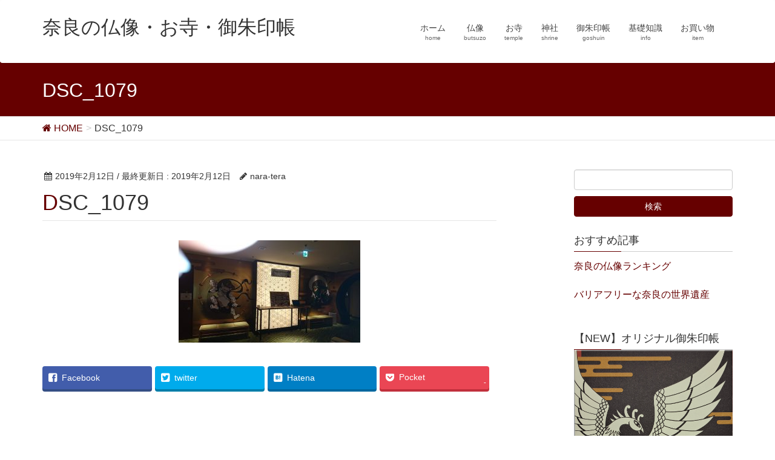

--- FILE ---
content_type: text/html; charset=UTF-8
request_url: https://nara-tera.info/mina-ra/dsc_1079/
body_size: 13311
content:
<!DOCTYPE html>
<html lang="ja">
<head>
<meta charset="utf-8">
<meta http-equiv="X-UA-Compatible" content="IE=edge">
<meta name="viewport" content="width=device-width, initial-scale=1">
<meta name="keywords" content="奈良,仏像,お寺,神社,nara,butsuzo,temple,shrine">

<!-- MapPress Easy Google Maps バージョン:2.48.4 (http://www.wphostreviews.com/mappress) -->
<script type='text/javascript'>mapp = window.mapp || {}; mapp.data = [];</script>
<title>DSC_1079 | 奈良の仏像・お寺・御朱印帳</title>
<link rel='dns-prefetch' href='//oss.maxcdn.com' />
<link rel='dns-prefetch' href='//s.w.org' />
<link rel="alternate" type="application/rss+xml" title="奈良の仏像・お寺・御朱印帳 &raquo; フィード" href="https://nara-tera.info/feed/" />
<link rel="alternate" type="application/rss+xml" title="奈良の仏像・お寺・御朱印帳 &raquo; コメントフィード" href="https://nara-tera.info/comments/feed/" />
<meta name="description" content="" /><style type="text/css">.color_key_bg,.color_key_bg_hover:hover{background-color: #660000;}.color_key_txt,.color_key_txt_hover:hover{color: #660000;}.color_key_border,.color_key_border_hover:hover{border-color: #660000;}.color_key_dark_bg,.color_key_dark_bg_hover:hover{background-color: #660000;}.color_key_dark_txt,.color_key_dark_txt_hover:hover{color: #660000;}.color_key_dark_border,.color_key_dark_border_hover:hover{border-color: #660000;}</style>
<!-- This site uses the Google Analytics by MonsterInsights plugin v7.0.5 - Using Analytics tracking - https://www.monsterinsights.com/ -->
<script type="text/javascript" data-cfasync="false">
	var mi_track_user = true;
	
	var disableStr = 'ga-disable-UA-79561214-1';

	/* Function to detect opted out users */
	function __gaTrackerIsOptedOut() {
		return document.cookie.indexOf(disableStr + '=true') > -1;
	}

	/* Disable tracking if the opt-out cookie exists. */
	if ( __gaTrackerIsOptedOut() ) {
		window[disableStr] = true;
	}

	/* Opt-out function */
	function __gaTrackerOptout() {
	  document.cookie = disableStr + '=true; expires=Thu, 31 Dec 2099 23:59:59 UTC; path=/';
	  window[disableStr] = true;
	}
	
	if ( mi_track_user ) {
		(function(i,s,o,g,r,a,m){i['GoogleAnalyticsObject']=r;i[r]=i[r]||function(){
			(i[r].q=i[r].q||[]).push(arguments)},i[r].l=1*new Date();a=s.createElement(o),
			m=s.getElementsByTagName(o)[0];a.async=1;a.src=g;m.parentNode.insertBefore(a,m)
		})(window,document,'script','//www.google-analytics.com/analytics.js','__gaTracker');

		__gaTracker('create', 'UA-79561214-1', 'auto');
		__gaTracker('set', 'forceSSL', true);
		__gaTracker('require', 'displayfeatures');
		__gaTracker('require', 'linkid', 'linkid.js');
		__gaTracker('send','pageview');
	} else {
		console.log( "" );
		(function() {
			/* https://developers.google.com/analytics/devguides/collection/analyticsjs/ */
			var noopfn = function() {
				return null;
			};
			var noopnullfn = function() {
				return null;
			};
			var Tracker = function() {
				return null;
			};
			var p = Tracker.prototype;
			p.get = noopfn;
			p.set = noopfn;
			p.send = noopfn;
			var __gaTracker = function() {
				var len = arguments.length;
				if ( len === 0 ) {
					return;
				}
				var f = arguments[len-1];
				if ( typeof f !== 'object' || f === null || typeof f.hitCallback !== 'function' ) {
					console.log( 'Not running function __gaTracker(' + arguments[0] + " ....) because you\'re not being tracked. ");
					return;
				}
				try {
					f.hitCallback();
				} catch (ex) {

				}
			};
			__gaTracker.create = function() {
				return new Tracker();
			};
			__gaTracker.getByName = noopnullfn;
			__gaTracker.getAll = function() {
				return [];
			};
			__gaTracker.remove = noopfn;
			window['__gaTracker'] = __gaTracker;
		})();
		}
</script>
<!-- / Google Analytics by MonsterInsights -->
		<script type="text/javascript">
			window._wpemojiSettings = {"baseUrl":"https:\/\/s.w.org\/images\/core\/emoji\/2.3\/72x72\/","ext":".png","svgUrl":"https:\/\/s.w.org\/images\/core\/emoji\/2.3\/svg\/","svgExt":".svg","source":{"concatemoji":"https:\/\/nara-tera.info\/wp2\/wp-includes\/js\/wp-emoji-release.min.js?ver=4.8.25"}};
			!function(t,a,e){var r,i,n,o=a.createElement("canvas"),l=o.getContext&&o.getContext("2d");function c(t){var e=a.createElement("script");e.src=t,e.defer=e.type="text/javascript",a.getElementsByTagName("head")[0].appendChild(e)}for(n=Array("flag","emoji4"),e.supports={everything:!0,everythingExceptFlag:!0},i=0;i<n.length;i++)e.supports[n[i]]=function(t){var e,a=String.fromCharCode;if(!l||!l.fillText)return!1;switch(l.clearRect(0,0,o.width,o.height),l.textBaseline="top",l.font="600 32px Arial",t){case"flag":return(l.fillText(a(55356,56826,55356,56819),0,0),e=o.toDataURL(),l.clearRect(0,0,o.width,o.height),l.fillText(a(55356,56826,8203,55356,56819),0,0),e===o.toDataURL())?!1:(l.clearRect(0,0,o.width,o.height),l.fillText(a(55356,57332,56128,56423,56128,56418,56128,56421,56128,56430,56128,56423,56128,56447),0,0),e=o.toDataURL(),l.clearRect(0,0,o.width,o.height),l.fillText(a(55356,57332,8203,56128,56423,8203,56128,56418,8203,56128,56421,8203,56128,56430,8203,56128,56423,8203,56128,56447),0,0),e!==o.toDataURL());case"emoji4":return l.fillText(a(55358,56794,8205,9794,65039),0,0),e=o.toDataURL(),l.clearRect(0,0,o.width,o.height),l.fillText(a(55358,56794,8203,9794,65039),0,0),e!==o.toDataURL()}return!1}(n[i]),e.supports.everything=e.supports.everything&&e.supports[n[i]],"flag"!==n[i]&&(e.supports.everythingExceptFlag=e.supports.everythingExceptFlag&&e.supports[n[i]]);e.supports.everythingExceptFlag=e.supports.everythingExceptFlag&&!e.supports.flag,e.DOMReady=!1,e.readyCallback=function(){e.DOMReady=!0},e.supports.everything||(r=function(){e.readyCallback()},a.addEventListener?(a.addEventListener("DOMContentLoaded",r,!1),t.addEventListener("load",r,!1)):(t.attachEvent("onload",r),a.attachEvent("onreadystatechange",function(){"complete"===a.readyState&&e.readyCallback()})),(r=e.source||{}).concatemoji?c(r.concatemoji):r.wpemoji&&r.twemoji&&(c(r.twemoji),c(r.wpemoji)))}(window,document,window._wpemojiSettings);
		</script>
		<style type="text/css">
img.wp-smiley,
img.emoji {
	display: inline !important;
	border: none !important;
	box-shadow: none !important;
	height: 1em !important;
	width: 1em !important;
	margin: 0 .07em !important;
	vertical-align: -0.1em !important;
	background: none !important;
	padding: 0 !important;
}
</style>
<link rel='stylesheet' id='contact-form-7-css'  href='https://nara-tera.info/wp2/wp-content/plugins/contact-form-7/includes/css/styles.css?ver=5.0.1' type='text/css' media='all' />
<link rel='stylesheet' id='lightning-design-style-css'  href='https://nara-tera.info/wp2/wp-content/themes/lightning/design_skin/origin/css/style.css?ver=2.1.0' type='text/css' media='all' />
<link rel='stylesheet' id='lightning-theme-style-css'  href='https://nara-tera.info/wp2/wp-content/themes/lightning-child/style.css?ver=2.1.0' type='text/css' media='all' />
<link rel='stylesheet' id='ltg_adv_nav_style_css-css'  href='https://nara-tera.info/wp2/wp-content/plugins/lightning-advanced-unit/plugins/navigation/css/navigation.css?ver=1.1.0' type='text/css' media='all' />
<link rel='stylesheet' id='mappress-css'  href='https://nara-tera.info/wp2/wp-content/plugins/mappress-google-maps-for-wordpress/css/mappress.css?ver=2.48.4' type='text/css' media='all' />
<link rel='stylesheet' id='vkExUnit_common_style-css'  href='https://nara-tera.info/wp2/wp-content/plugins/vk-all-in-one-expansion-unit/css/vkExUnit_style.css?ver=4.2.1' type='text/css' media='all' />
<link rel='stylesheet' id='lightning-font-awesome-style-css'  href='https://nara-tera.info/wp2/wp-content/themes/lightning/library/font-awesome/4.6.1/css/font-awesome.min.css?ver=4.6.1' type='text/css' media='all' />
<link rel='stylesheet' id='amazonjs-css'  href='https://nara-tera.info/wp2/wp-content/plugins/amazonjs/css/amazonjs.css?ver=0.8' type='text/css' media='all' />
<link rel='stylesheet' id='fancybox-css'  href='https://nara-tera.info/wp2/wp-content/plugins/easy-fancybox/fancybox/jquery.fancybox-1.3.8.min.css?ver=1.6.2' type='text/css' media='screen' />
<script type='text/javascript'>
/* <![CDATA[ */
var monsterinsights_frontend = {"js_events_tracking":"true","is_debug_mode":"false","download_extensions":"doc,exe,js,pdf,ppt,tgz,zip,xls","inbound_paths":"","home_url":"https:\/\/nara-tera.info","track_download_as":"event","internal_label":"int","hash_tracking":"false"};
/* ]]> */
</script>
<script type='text/javascript' src='https://nara-tera.info/wp2/wp-content/plugins/google-analytics-for-wordpress/assets/js/frontend.min.js?ver=7.0.5'></script>
<script type='text/javascript' src='https://nara-tera.info/wp2/wp-includes/js/jquery/jquery.js?ver=1.12.4'></script>
<script type='text/javascript' src='https://nara-tera.info/wp2/wp-includes/js/jquery/jquery-migrate.min.js?ver=1.4.1'></script>
<script type='text/javascript' src='https://nara-tera.info/wp2/wp-content/themes/lightning/js/all_in_header_fixed.min.js?ver=2.1.0'></script>
<script type='text/javascript' src='https://nara-tera.info/wp2/wp-content/plugins/lightning-advanced-unit/plugins/navigation/js/navigation.min.js?ver=1.1.0'></script>
<!--[if lt IE 9]>
<script type='text/javascript' src='//oss.maxcdn.com/html5shiv/3.7.2/html5shiv.min.js?ver=4.8.25'></script>
<![endif]-->
<!--[if lt IE 9]>
<script type='text/javascript' src='//oss.maxcdn.com/respond/1.4.2/respond.min.js?ver=4.8.25'></script>
<![endif]-->
<link rel='https://api.w.org/' href='https://nara-tera.info/wp-json/' />
<link rel="EditURI" type="application/rsd+xml" title="RSD" href="https://nara-tera.info/wp2/xmlrpc.php?rsd" />
<link rel="wlwmanifest" type="application/wlwmanifest+xml" href="https://nara-tera.info/wp2/wp-includes/wlwmanifest.xml" /> 
<meta name="generator" content="WordPress 4.8.25" />
<link rel='shortlink' href='https://nara-tera.info/?p=531' />
<link rel="alternate" type="application/json+oembed" href="https://nara-tera.info/wp-json/oembed/1.0/embed?url=https%3A%2F%2Fnara-tera.info%2Fmina-ra%2Fdsc_1079%2F" />
<link rel="alternate" type="text/xml+oembed" href="https://nara-tera.info/wp-json/oembed/1.0/embed?url=https%3A%2F%2Fnara-tera.info%2Fmina-ra%2Fdsc_1079%2F&#038;format=xml" />
<script type="text/javascript">
(function(url){
	if(/(?:Chrome\/26\.0\.1410\.63 Safari\/537\.31|WordfenceTestMonBot)/.test(navigator.userAgent)){ return; }
	var addEvent = function(evt, handler) {
		if (window.addEventListener) {
			document.addEventListener(evt, handler, false);
		} else if (window.attachEvent) {
			document.attachEvent('on' + evt, handler);
		}
	};
	var removeEvent = function(evt, handler) {
		if (window.removeEventListener) {
			document.removeEventListener(evt, handler, false);
		} else if (window.detachEvent) {
			document.detachEvent('on' + evt, handler);
		}
	};
	var evts = 'contextmenu dblclick drag dragend dragenter dragleave dragover dragstart drop keydown keypress keyup mousedown mousemove mouseout mouseover mouseup mousewheel scroll'.split(' ');
	var logHuman = function() {
		var wfscr = document.createElement('script');
		wfscr.type = 'text/javascript';
		wfscr.async = true;
		wfscr.src = url + '&r=' + Math.random();
		(document.getElementsByTagName('head')[0]||document.getElementsByTagName('body')[0]).appendChild(wfscr);
		for (var i = 0; i < evts.length; i++) {
			removeEvent(evts[i], logHuman);
		}
	};
	for (var i = 0; i < evts.length; i++) {
		addEvent(evts[i], logHuman);
	}
})('//nara-tera.info/?wordfence_lh=1&hid=D4C6903CD33D6A65A830D2BC4D5AB63B');
</script><!-- [ VK All in one Expansion Unit OGP ] -->
<meta property="og:site_name" content="奈良の仏像・お寺・御朱印帳" />
<meta property="og:url" content="https://nara-tera.info/mina-ra/dsc_1079/" />
<meta property="og:title" content="DSC_1079 | 奈良の仏像・お寺・御朱印帳" />
<meta property="og:description" content="" />
<meta property="og:type" content="article" />
<!-- [ / VK All in one Expansion Unit OGP ] -->

<!-- BEGIN GADWP v5.3.2 Universal Analytics - https://deconf.com/google-analytics-dashboard-wordpress/ -->
<script>
(function(i,s,o,g,r,a,m){i['GoogleAnalyticsObject']=r;i[r]=i[r]||function(){
	(i[r].q=i[r].q||[]).push(arguments)},i[r].l=1*new Date();a=s.createElement(o),
	m=s.getElementsByTagName(o)[0];a.async=1;a.src=g;m.parentNode.insertBefore(a,m)
})(window,document,'script','https://www.google-analytics.com/analytics.js','ga');
  ga('create', 'UA-79561214-1', 'auto');
  ga('send', 'pageview');
</script>
<!-- END GADWP Universal Analytics -->
<style type="text/css">
.veu_color_txt_key { color:#660000 ; }
.veu_color_bg_key { background-color:#660000 ; }
.veu_color_border_key { border-color:#660000 ; }
a { color:#660000 ; }
a:hover { color:#660000 ; }
.siteHeader_logo.navbar-brand a:hover { color:#660000; }
ul.gMenu a:hover { color:#660000; }
.btn-default { border-color:#660000;color:#660000;}
.btn-default:hover { border-color:#660000;background-color: #660000; }
.btn-primary { background-color:#660000;border-color:#660000; }
.btn-primary:hover { background-color:#660000;border-color:#660000; }
</style>
<style type="text/css">
.page-header { background-color:#660000; }
h1.entry-title:first-letter,
.single h1.entry-title:first-letter { color:#660000; }
h2,
.mainSection-title { border-top-color:#660000 }
h3:after,
.subSection-title:after { border-bottom-color:#660000; }
.media .media-body .media-heading a:hover { color:#660000; }
ul.page-numbers li span.page-numbers.current { background-color:#660000; }
.pager li > a { border-color:#660000;color:#660000;}
.pager li > a:hover { background-color:#660000;color:#fff;}
footer { border-top-color:#660000 }
@media (min-width: 768px){
  ul.gMenu > li > a:hover:after,
  ul.gMenu > li.current-post-ancestor > a:after,
  ul.gMenu > li.current-menu-item > a:after,
  ul.gMenu > li.current-menu-parent > a:after,
  ul.gMenu > li.current-menu-ancestor > a:after,
  ul.gMenu > li.current_page_parent > a:after,
  ul.gMenu > li.current_page_ancestor > a:after { border-bottom-color: #660000 }
} /* @media (min-width: 768px) */
</style>

<!-- Easy FancyBox 1.6.2 using FancyBox 1.3.8 - RavanH (http://status301.net/wordpress-plugins/easy-fancybox/) -->
<script type="text/javascript">
/* <![CDATA[ */
var fb_timeout = null;
var fb_opts = { 'overlayShow' : true, 'hideOnOverlayClick' : true, 'showCloseButton' : true, 'margin' : 20, 'centerOnScroll' : true, 'enableEscapeButton' : true, 'autoScale' : true };
var easy_fancybox_handler = function(){
	/* IMG */
	var fb_IMG_select = 'a[href*=".jpg"]:not(.nolightbox,li.nolightbox>a), area[href*=".jpg"]:not(.nolightbox), a[href*=".jpeg"]:not(.nolightbox,li.nolightbox>a), area[href*=".jpeg"]:not(.nolightbox), a[href*=".png"]:not(.nolightbox,li.nolightbox>a), area[href*=".png"]:not(.nolightbox), a[href*=".webp"]:not(.nolightbox,li.nolightbox>a), area[href*=".webp"]:not(.nolightbox)';
	jQuery(fb_IMG_select).addClass('fancybox image');
	var fb_IMG_sections = jQuery('div.gallery ');
	fb_IMG_sections.each(function() { jQuery(this).find(fb_IMG_select).attr('rel', 'gallery-' + fb_IMG_sections.index(this)); });
	jQuery('a.fancybox, area.fancybox, li.fancybox a').fancybox( jQuery.extend({}, fb_opts, { 'transitionIn' : 'elastic', 'easingIn' : 'easeOutBack', 'transitionOut' : 'elastic', 'easingOut' : 'easeInBack', 'opacity' : false, 'hideOnContentClick' : false, 'titleShow' : true, 'titlePosition' : 'over', 'titleFromAlt' : true, 'showNavArrows' : true, 'enableKeyboardNav' : true, 'cyclic' : false }) );
}
var easy_fancybox_auto = function(){
	/* Auto-click */
	setTimeout(function(){jQuery('#fancybox-auto').trigger('click')},1000);
}
/* ]]> */
</script>
<script>
  (function(i,s,o,g,r,a,m){i['GoogleAnalyticsObject']=r;i[r]=i[r]||function(){
  (i[r].q=i[r].q||[]).push(arguments)},i[r].l=1*new Date();a=s.createElement(o),
  m=s.getElementsByTagName(o)[0];a.async=1;a.src=g;m.parentNode.insertBefore(a,m)
  })(window,document,'script','https://www.google-analytics.com/analytics.js','ga');

  ga('create', 'UA-79561214-1', 'auto');
  ga('send', 'pageview');

</script>
<script async src="//pagead2.googlesyndication.com/pagead/js/adsbygoogle.js"></script>
<script>
  (adsbygoogle = window.adsbygoogle || []).push({
    google_ad_client: "ca-pub-6028213274827941",
    enable_page_level_ads: true
  });
</script>
</head>
<body class="attachment attachment-template-default single single-attachment postid-531 attachmentid-531 attachment-jpeg headfix">
<div id="bodyInner"><section id="navSection" class="navSection"><form role="search" method="get" id="searchform" class="searchform" action="https://nara-tera.info/">
				<div>
					<label class="screen-reader-text" for="s">検索:</label>
					<input type="text" value="" name="s" id="s" />
					<input type="submit" id="searchsubmit" value="検索" />
				</div>
			</form></section><div id="wrap"><header class="navbar siteHeader">
        <div class="container">
        <div class="navbar-header">
            <button type="button" class="navbar-toggle" data-toggle="collapse" data-target="#navbar-ex-collapse">
                <span class="sr-only">Toggle navigation</span>
                <span class="icon-bar"></span>
                <span class="icon-bar"></span>
                <span class="icon-bar"></span>
            </button>
            <h1 class="navbar-brand siteHeader_logo">
            <a href="https://nara-tera.info/"><span>
            奈良の仏像・お寺・御朱印帳            </span></a>
            </h1>
        </div>

        <div class="collapse navbar-collapse" id="navbar-ex-collapse">
        <nav class="menu-%e3%83%98%e3%83%83%e3%83%80%e3%83%bcnavi-container"><ul id="menu-%e3%83%98%e3%83%83%e3%83%80%e3%83%bcnavi" class="menu nav navbar-nav gMenu"><li id="menu-item-353" class="menu-item menu-item-type-custom menu-item-object-custom menu-item-home"><a href="https://nara-tera.info/"><strong class="gMenu_name">ホーム</strong><span class="gMenu_description">home</span></a></li>
<li id="menu-item-356" class="menu-item menu-item-type-custom menu-item-object-custom"><a href="https://nara-tera.info/butsuzo/"><strong class="gMenu_name">仏像</strong><span class="gMenu_description">butsuzo</span></a></li>
<li id="menu-item-357" class="menu-item menu-item-type-custom menu-item-object-custom"><a href="https://nara-tera.info/temple/"><strong class="gMenu_name">お寺</strong><span class="gMenu_description">temple</span></a></li>
<li id="menu-item-358" class="menu-item menu-item-type-custom menu-item-object-custom"><a href="https://nara-tera.info/shrine/"><strong class="gMenu_name">神社</strong><span class="gMenu_description">shrine</span></a></li>
<li id="menu-item-359" class="menu-item menu-item-type-custom menu-item-object-custom"><a href="https://nara-tera.info/goshuin/"><strong class="gMenu_name">御朱印帳</strong><span class="gMenu_description">goshuin</span></a></li>
<li id="menu-item-360" class="menu-item menu-item-type-custom menu-item-object-custom"><a href="https://nara-tera.info/info/"><strong class="gMenu_name">基礎知識</strong><span class="gMenu_description">info</span></a></li>
<li id="menu-item-361" class="menu-item menu-item-type-custom menu-item-object-custom"><a href="https://nara-tera.info/item-phoenix-goshuinchou/"><strong class="gMenu_name">お買い物</strong><span class="gMenu_description">item</span></a></li>
</ul></nav>        </div>
    </div>
    </header>

<div class="section page-header"><div class="container"><div class="row"><div class="col-md-12">
<div class="page-header_pageTitle">
DSC_1079</div>
</div></div></div></div><!-- [ /.page-header ] -->
<!-- [ .breadSection ] -->
<div class="section breadSection">
<div class="container">
<div class="row">
<ol class="breadcrumb" itemtype="http://schema.org/BreadcrumbList"><li id="panHome" itemprop="itemListElement" itemscope itemtype="http://schema.org/ListItem"><a itemprop="item" href="https://nara-tera.info/"><span itemprop="name"><i class="fa fa-home"></i> HOME</span></a></li><li><span>DSC_1079</span></li></ol>
</div>
</div>
</div>
<!-- [ /.breadSection ] -->
<div class="section siteContent">
<div class="container">
<div class="row">

<div class="col-md-8 mainSection" id="main" role="main">

<article id="post-531" class="post-531 attachment type-attachment status-inherit hentry">

	<span class="a8ad 3m55CtI-g7-sxolOY2"></span><script type="text/javascript" src="//statics.a8.net/ad/ad.js"></script><script type="text/javascript">a8adscript('body').showAd({"req": {"mat":"35HVPE+4SNQZE+2Q7A+BWGDT","alt":"商品リンク","id":"3m55CtI-g7-sxolOY2"},"goods": {"ejp":"h"+"ttp://isumu.jp/tc3769/","imu":"h"+"ttps://ssl.isumu.jp/img/tc3767/tc3769-long.jpg"}});</script>
	
	<header>
	
<div class="entry-meta">
<span class="published entry-meta_items">2019年2月12日</span>



<span class="entry-meta_items entry-meta_updated">/ 最終更新日 : <span class="updated">2019年2月12日</span></span>


<span class="vcard author entry-meta_items entry-meta_items_author"><span class="fn">nara-tera</span></span>


</div>	<h1 class="entry-title">DSC_1079</h1>
	</header>

	<div class="entry-body">
	<p class="attachment"><a href='https://nara-tera.info/wp2/wp-content/uploads/2019/02/DSC_1079.jpg'><img width="300" height="169" src="https://nara-tera.info/wp2/wp-content/uploads/2019/02/DSC_1079-300x169.jpg" class="attachment-medium size-medium" alt="" srcset="https://nara-tera.info/wp2/wp-content/uploads/2019/02/DSC_1079-300x169.jpg 300w, https://nara-tera.info/wp2/wp-content/uploads/2019/02/DSC_1079-768x432.jpg 768w, https://nara-tera.info/wp2/wp-content/uploads/2019/02/DSC_1079-1024x576.jpg 1024w, https://nara-tera.info/wp2/wp-content/uploads/2019/02/DSC_1079-320x180.jpg 320w" sizes="(max-width: 300px) 100vw, 300px" /></a></p>
<div class="veu_socialSet veu_contentAddSection"><script>window.twttr=(function(d,s,id){var js,fjs=d.getElementsByTagName(s)[0],t=window.twttr||{};if(d.getElementById(id))return t;js=d.createElement(s);js.id=id;js.src="https://platform.twitter.com/widgets.js";fjs.parentNode.insertBefore(js,fjs);t._e=[];t.ready=function(f){t._e.push(f);};return t;}(document,"script","twitter-wjs"));</script><ul><li class="sb_facebook sb_icon"><a href="//www.facebook.com/sharer.php?src=bm&u=https://nara-tera.info/mina-ra/dsc_1079/&amp;t=DSC_1079+%7C+%E5%A5%88%E8%89%AF%E3%81%AE%E4%BB%8F%E5%83%8F%E3%83%BB%E3%81%8A%E5%AF%BA%E3%83%BB%E5%BE%A1%E6%9C%B1%E5%8D%B0%E5%B8%B3" target="_blank" onclick="window.open(this.href,'FBwindow','width=650,height=450,menubar=no,toolbar=no,scrollbars=yes');return false;"><span class="vk_icon_w_r_sns_fb icon_sns"></span><span class="sns_txt">Facebook</span><span class="veu_count_sns_fb"></span></a></li><li class="sb_twitter sb_icon"><a href="//twitter.com/intent/tweet?url=https://nara-tera.info/mina-ra/dsc_1079/&amp;text=DSC_1079+%7C+%E5%A5%88%E8%89%AF%E3%81%AE%E4%BB%8F%E5%83%8F%E3%83%BB%E3%81%8A%E5%AF%BA%E3%83%BB%E5%BE%A1%E6%9C%B1%E5%8D%B0%E5%B8%B3" target="_blank" onclick="window.open(this.href,'Twitterwindow','width=650,height=450,menubar=no,toolbar=no,scrollbars=yes');return false;" ><span class="vk_icon_w_r_sns_twitter icon_sns"></span><span class="sns_txt">twitter</span></a></li><li class="sb_hatena sb_icon"><a href="//b.hatena.ne.jp/add?mode=confirm&url=https://nara-tera.info/mina-ra/dsc_1079/&amp;title=DSC_1079+%7C+%E5%A5%88%E8%89%AF%E3%81%AE%E4%BB%8F%E5%83%8F%E3%83%BB%E3%81%8A%E5%AF%BA%E3%83%BB%E5%BE%A1%E6%9C%B1%E5%8D%B0%E5%B8%B3" target="_blank" onclick="window.open(this.href,'Hatenawindow','width=650,height=450,menubar=no,toolbar=no,scrollbars=yes');return false;"><span class="vk_icon_w_r_sns_hatena icon_sns"></span><span class="sns_txt">Hatena</span><span class="veu_count_sns_hb"></span></a></li><li class="sb_pocket sb_icon"><a href="//getpocket.com/edit?url=https://nara-tera.info/mina-ra/dsc_1079/&title=DSC_1079+%7C+%E5%A5%88%E8%89%AF%E3%81%AE%E4%BB%8F%E5%83%8F%E3%83%BB%E3%81%8A%E5%AF%BA%E3%83%BB%E5%BE%A1%E6%9C%B1%E5%8D%B0%E5%B8%B3" target="_blank" onclick="window.open(this.href,'Pokcetwindow','width=650,height=450,menubar=no,toolbar=no,scrollbars=yes');return false;"><i class="fa fa-get-pocket" aria-hidden="true"></i><span class="sns_txt">Pocket</span><span class="veu_count_sns_pocket">-</span></a></li></ul></div><!-- [ /.socialSet ] -->	</div><!-- [ /.entry-body ] -->

	<div class="entry-footer">
	
	
		</div><!-- [ /.entry-footer ] -->

	
<div id="comments" class="comments-area">

	
	
	
	
</div><!-- #comments -->
</article>

<nav>
  <ul class="pager">
    <li class="previous"><a href="https://nara-tera.info/mina-ra/" rel="prev">ミナーラ「センチュリオンホステル奈良平城京」へ宿泊しました。</a></li>
    <li class="next"></li>
  </ul>
</nav>


<p style=”font-size:5pt; color:#999999″><center>スポンサードリンク</center></p><table cellspacing=”15″>
<table>
<tr>
<td><script async src="//pagead2.googlesyndication.com/pagead/js/adsbygoogle.js"></script>
<!-- 広告・Googleアドセンス用336px（左） -->
<ins class="adsbygoogle"
     style="display:inline-block;width:336px;height:280px"
     data-ad-client="ca-pub-6028213274827941"
     data-ad-slot="4297842439"></ins>
<script>
(adsbygoogle = window.adsbygoogle || []).push({});
</script></td>
<td><script async src="//pagead2.googlesyndication.com/pagead/js/adsbygoogle.js"></script>
<!-- 広告・Googleアドセンス用336px（右） -->
<ins class="adsbygoogle"
     style="display:inline-block;width:336px;height:280px"
     data-ad-client="ca-pub-6028213274827941"
     data-ad-slot="3955772094"></ins>
<script>
(adsbygoogle = window.adsbygoogle || []).push({});
</script></td>
</tr>
</table>


</div><!-- [ /.mainSection ] -->

<div class="col-md-3 col-md-offset-1 subSection">
<aside class="widget widget_search" id="search-2"><form role="search" method="get" id="searchform" class="searchform" action="https://nara-tera.info/">
				<div>
					<label class="screen-reader-text" for="s">検索:</label>
					<input type="text" value="" name="s" id="s" />
					<input type="submit" id="searchsubmit" value="検索" />
				</div>
			</form></aside><aside class="widget widget_text" id="text-2"><h1 class="widget-title subSection-title">おすすめ記事</h1>			<div class="textwidget"><p><a href="http://nara-tera.info/butsuzo_ranking">奈良の仏像ランキング</a></p>
<p><a href="http://nara-tera.info/%e3%83%90%e3%83%aa%e3%82%a2%e3%83%95%e3%83%aa%e3%83%bc%e3%81%aa%e5%a5%88%e8%89%af%e3%81%ae%e4%b8%96%e7%95%8c%e9%81%ba%e7%94%a3/">バリアフリーな奈良の世界遺産</a></p>
</div>
		</aside><aside class="widget widget_sp_image" id="widget_sp_image-2"><h1 class="widget-title subSection-title">【NEW】オリジナル御朱印帳</h1><a href="https://nara-tera.info/item-phoenix-goshuinchou//" target="_self" class="widget_sp_image-image-link" title="【NEW】オリジナル御朱印帳"><img width="1993" height="2970" alt="【NEW】オリジナル御朱印帳" class="attachment-full" style="max-width: 100%;" srcset="https://nara-tera.info/wp2/wp-content/uploads/2022/07/f261ee76dd4af09a36d3c143ff2b9ba7.png 1993w, https://nara-tera.info/wp2/wp-content/uploads/2022/07/f261ee76dd4af09a36d3c143ff2b9ba7-201x300.png 201w, https://nara-tera.info/wp2/wp-content/uploads/2022/07/f261ee76dd4af09a36d3c143ff2b9ba7-768x1144.png 768w, https://nara-tera.info/wp2/wp-content/uploads/2022/07/f261ee76dd4af09a36d3c143ff2b9ba7-687x1024.png 687w" sizes="(max-width: 1993px) 100vw, 1993px" src="https://nara-tera.info/wp2/wp-content/uploads/2022/07/f261ee76dd4af09a36d3c143ff2b9ba7.png" /></a></aside><aside class="widget_text widget widget_custom_html" id="custom_html-16"><h1 class="widget-title subSection-title">イSムの八部衆 【限定200セット】2021/5/26発売！</h1><div class="textwidget custom-html-widget"><span class="a8ad 3m55CtI-g7-sxrc7Af"></span><script type="text/javascript" src="//statics.a8.net/ad/ad.js"></script><script type="text/javascript">a8adscript('body').showAd({"req": {"mat":"35HVPE+4SNQZE+2Q7A+BWGDT","alt":"商品リンク","id":"3m55CtI-g7-sxrc7Af"},"goods": {"ejp":"h"+"ttp://isumu.jp/tc3769/","imu":"h"+"ttps://ssl.isumu.jp/img/tc3767/d1.jpg"}});</script></div></aside>		<aside class="widget widget_recent_entries" id="recent-posts-2">		<h1 class="widget-title subSection-title">最近の投稿</h1>		<ul>
					<li>
				<a href="https://nara-tera.info/made-in-nara-shop/">オンラインショップ【MADE IN NARA SHOP】を開設いたしました。</a>
						</li>
					<li>
				<a href="https://nara-tera.info/shorinji-stamp-rally/">奈良国立博物館と聖林寺を巡るスタンプラリーへ参加しました。</a>
						</li>
					<li>
				<a href="https://nara-tera.info/the-eleven-headed-kannon-of-shorinji-temple/">特別展 「国宝 聖林寺 十一面観音 三輪山信仰のみほとけ」</a>
						</li>
					<li>
				<a href="https://nara-tera.info/narahakuzanmai/">特別展「奈良博三昧-至高の仏教美術コレクション」</a>
						</li>
					<li>
				<a href="https://nara-tera.info/kimpusenji-kongorikishiryuzo/">特別公開「金峯山寺仁王門 金剛力士立像」＠なら仏像館</a>
						</li>
				</ul>
		</aside>		<aside class="widget widget_archive" id="archives-2"><h1 class="widget-title subSection-title">アーカイブ</h1>		<ul>
			<li><a href='https://nara-tera.info/2022/07/'>2022年7月</a></li>
	<li><a href='https://nara-tera.info/2022/02/'>2022年2月</a></li>
	<li><a href='https://nara-tera.info/2021/08/'>2021年8月</a></li>
	<li><a href='https://nara-tera.info/2021/05/'>2021年5月</a></li>
	<li><a href='https://nara-tera.info/2020/05/'>2020年5月</a></li>
	<li><a href='https://nara-tera.info/2019/10/'>2019年10月</a></li>
	<li><a href='https://nara-tera.info/2019/08/'>2019年8月</a></li>
	<li><a href='https://nara-tera.info/2019/02/'>2019年2月</a></li>
	<li><a href='https://nara-tera.info/2019/01/'>2019年1月</a></li>
	<li><a href='https://nara-tera.info/2018/09/'>2018年9月</a></li>
	<li><a href='https://nara-tera.info/2018/06/'>2018年6月</a></li>
	<li><a href='https://nara-tera.info/2018/05/'>2018年5月</a></li>
	<li><a href='https://nara-tera.info/2018/04/'>2018年4月</a></li>
	<li><a href='https://nara-tera.info/2018/01/'>2018年1月</a></li>
	<li><a href='https://nara-tera.info/2017/12/'>2017年12月</a></li>
	<li><a href='https://nara-tera.info/2017/10/'>2017年10月</a></li>
	<li><a href='https://nara-tera.info/2017/08/'>2017年8月</a></li>
	<li><a href='https://nara-tera.info/2017/07/'>2017年7月</a></li>
	<li><a href='https://nara-tera.info/2017/05/'>2017年5月</a></li>
	<li><a href='https://nara-tera.info/2016/06/'>2016年6月</a></li>
		</ul>
		</aside><aside class="widget widget_categories" id="categories-2"><h1 class="widget-title subSection-title">カテゴリー</h1>		<ul>
	<li class="cat-item cat-item-9"><a href="https://nara-tera.info/category/item/itemreco/" >お勧め商品</a>
</li>
	<li class="cat-item cat-item-3"><a href="https://nara-tera.info/category/%e3%81%8a%e5%af%ba%e3%82%81%e3%81%90%e3%82%8a/" >お寺めぐり</a>
</li>
	<li class="cat-item cat-item-67"><a href="https://nara-tera.info/category/%e3%81%8a%e7%9f%a5%e3%82%89%e3%81%9b/" >お知らせ</a>
</li>
	<li class="cat-item cat-item-57"><a href="https://nara-tera.info/category/%e3%81%aa%e3%82%89%e4%bb%8f%e5%83%8f%e9%a4%a8/" >なら仏像館</a>
</li>
	<li class="cat-item cat-item-65"><a href="https://nara-tera.info/category/%e3%82%b9%e3%82%bf%e3%83%b3%e3%83%97%e3%83%a9%e3%83%aa%e3%83%bc/" >スタンプラリー</a>
</li>
	<li class="cat-item cat-item-28"><a href="https://nara-tera.info/category/%e4%b8%89%e5%a5%bd%e5%92%8c%e7%be%a9%e5%86%99%e7%9c%9f%e5%b1%95/" >三好和義写真展</a>
</li>
	<li class="cat-item cat-item-19"><a href="https://nara-tera.info/category/%e4%bb%8f%e5%83%8f%e3%82%92%e8%a8%aa%e3%81%ad%e3%81%a6/" >仏像を訪ねて</a>
</li>
	<li class="cat-item cat-item-46"><a href="https://nara-tera.info/category/%e4%bb%8f%e5%83%8f%e6%b5%b7%e5%a4%96%e5%b1%95%e7%a4%ba/" >仏像海外展示</a>
</li>
	<li class="cat-item cat-item-51"><a href="https://nara-tera.info/category/%e5%8b%95%e7%94%bb%e7%b4%b9%e4%bb%8b/" >動画紹介</a>
</li>
	<li class="cat-item cat-item-8"><a href="https://nara-tera.info/category/item/" >商品</a>
</li>
	<li class="cat-item cat-item-44"><a href="https://nara-tera.info/category/%e5%a4%9c%e9%96%93%e6%8b%9d%e8%a6%b3/" >夜間拝観</a>
</li>
	<li class="cat-item cat-item-43"><a href="https://nara-tera.info/category/%e5%a5%88%e8%89%af%e3%81%a7%e5%ae%bf%e6%b3%8a/" >奈良で宿泊</a>
</li>
	<li class="cat-item cat-item-7"><a href="https://nara-tera.info/category/%e5%a5%88%e8%89%af%e5%9b%bd%e7%ab%8b%e5%8d%9a%e7%89%a9%e9%a4%a8/" >奈良国立博物館</a>
</li>
	<li class="cat-item cat-item-13"><a href="https://nara-tera.info/category/%e5%be%a1%e6%9c%b1%e5%8d%b0%e5%b8%b3/" >御朱印帳</a>
</li>
	<li class="cat-item cat-item-52"><a href="https://nara-tera.info/category/%e6%9c%ac%e3%83%ac%e3%83%93%e3%83%a5%e3%83%bc/" >本レビュー</a>
</li>
	<li class="cat-item cat-item-24"><a href="https://nara-tera.info/category/%e7%89%b9%e5%88%a5%e5%85%ac%e9%96%8b/" >特別公開</a>
</li>
	<li class="cat-item cat-item-12"><a href="https://nara-tera.info/category/%e7%89%b9%e5%88%a5%e5%b1%95/" >特別展</a>
</li>
	<li class="cat-item cat-item-40"><a href="https://nara-tera.info/category/%e7%a5%9e%e7%a4%be%e3%82%81%e3%81%90%e3%82%8a/" >神社めぐり</a>
</li>
		</ul>
</aside><aside class="widget_text widget widget_custom_html" id="custom_html-7"><div class="textwidget custom-html-widget"><a href="https://px.a8.net/svt/ejp?a8mat=35HVPE+4SNQZE+2Q7A+60OXD" target="_blank" rel="nofollow">
<img border="0" width="336" height="280" alt="" src="https://www29.a8.net/svt/bgt?aid=190630850290&wid=002&eno=01&mid=s00000012727001011000&mc=1"></a>
<img border="0" width="1" height="1" src="https://www15.a8.net/0.gif?a8mat=35HVPE+4SNQZE+2Q7A+60OXD" alt=""></div></aside></div><!-- [ /.subSection ] -->

</div><!-- [ /.row ] -->
</div><!-- [ /.container ] -->
</div><!-- [ /.siteContent ] -->
<div class="section sectionBox siteContent_after">
    <div class="container ">
        <div class="row ">
            <div class="col-md-12 ">
            <aside class="widget_text widget widget_custom_html" id="custom_html-9"><h1 class="widget-title subSection-title">イSムの仏像フィギュア</h1><div class="textwidget custom-html-widget"><a href="https://px.a8.net/svt/ejp?a8mat=35HVPE+4SNQZE+2Q7A+60WN5" target="_blank" rel="nofollow">
<img border="0" width="468" height="60" alt="" src="https://www28.a8.net/svt/bgt?aid=190630850290&wid=002&eno=01&mid=s00000012727001012000&mc=1"></a>
<img border="0" width="1" height="1" src="https://www11.a8.net/0.gif?a8mat=35HVPE+4SNQZE+2Q7A+60WN5" alt=""></div></aside><aside class="widget_text widget widget_custom_html" id="custom_html-14"><h1 class="widget-title subSection-title">イSムの八部衆 【限定200セット】2021/5/26発売！</h1><div class="textwidget custom-html-widget"><span class="a8ad 3m55CtI-g7-sxolOY2"></span><script type="text/javascript" src="//statics.a8.net/ad/ad.js"></script><script type="text/javascript">a8adscript('body').showAd({"req": {"mat":"35HVPE+4SNQZE+2Q7A+BWGDT","alt":"商品リンク","id":"3m55CtI-g7-sxolOY2"},"goods": {"ejp":"h"+"ttp://isumu.jp/tc3769/","imu":"h"+"ttps://ssl.isumu.jp/img/tc3767/tc3769-long.jpg"}});</script></div></aside>            </div>
        </div>
    </div>
</div>

<footer class="section siteFooter">
    <div class="footerMenu">
       <div class="container">
            <nav class="menu-%e3%83%95%e3%83%83%e3%82%bf%e3%83%bc-navi-container"><ul id="menu-%e3%83%95%e3%83%83%e3%82%bf%e3%83%bc-navi" class="menu nav"><li id="menu-item-135" class="menu-item menu-item-type-post_type menu-item-object-page menu-item-135"><a href="https://nara-tera.info/sitemap/">サイトマップ</a></li>
<li id="menu-item-221" class="menu-item menu-item-type-post_type menu-item-object-page menu-item-221"><a href="https://nara-tera.info/contact/">お問い合わせ</a></li>
<li id="menu-item-222" class="menu-item menu-item-type-post_type menu-item-object-page menu-item-222"><a href="https://nara-tera.info/manager/">運営者について</a></li>
</ul></nav>        </div>
    </div>
    <div class="container sectionBox">
        <div class="row ">
            <div class="col-md-4"><aside class="widget widget_tag_cloud" id="tag_cloud-5"><h1 class="widget-title subSection-title">タグ</h1><div class="tagcloud"><a href="https://nara-tera.info/tag/%e3%81%bc%e3%81%95%e3%81%a4%e3%81%ae%e3%81%8a%e5%af%ba%e3%82%81%e3%81%90%e3%82%8a/" class="tag-cloud-link tag-link-4 tag-link-position-1" style="font-size: 8pt;" aria-label="ぼさつのお寺めぐり (1個の項目)">ぼさつのお寺めぐり</a>
<a href="https://nara-tera.info/tag/%e3%82%b9%e3%82%bf%e3%83%b3%e3%83%97%e3%83%a9%e3%83%aa%e3%83%bc/" class="tag-cloud-link tag-link-66 tag-link-position-2" style="font-size: 8pt;" aria-label="スタンプラリー (1個の項目)">スタンプラリー</a>
<a href="https://nara-tera.info/tag/%e3%82%bb%e3%83%b3%e3%83%81%e3%83%a5%e3%83%aa%e3%82%aa%e3%83%b3%e3%83%9b%e3%82%b9%e3%83%86%e3%83%ab%e5%a5%88%e8%89%af%e5%b9%b3%e5%9f%8e%e4%ba%ac/" class="tag-cloud-link tag-link-41 tag-link-position-3" style="font-size: 8pt;" aria-label="センチュリオンホステル奈良平城京 (1個の項目)">センチュリオンホステル奈良平城京</a>
<a href="https://nara-tera.info/tag/%e3%83%9d%e3%82%b1%e3%83%83%e3%83%88%e3%81%ab%e4%bb%8f%e5%83%8f/" class="tag-cloud-link tag-link-53 tag-link-position-4" style="font-size: 8pt;" aria-label="ポケットに仏像 (1個の項目)">ポケットに仏像</a>
<a href="https://nara-tera.info/tag/%e4%b8%89%e5%a5%bd%e5%92%8c%e7%be%a9%e5%86%99%e7%9c%9f%e5%b1%95/" class="tag-cloud-link tag-link-26 tag-link-position-5" style="font-size: 8pt;" aria-label="三好和義写真展 (1個の項目)">三好和義写真展</a>
<a href="https://nara-tera.info/tag/%e4%b8%ad%e9%87%91%e5%a0%82/" class="tag-cloud-link tag-link-31 tag-link-position-6" style="font-size: 16.4pt;" aria-label="中金堂 (2個の項目)">中金堂</a>
<a href="https://nara-tera.info/tag/%e5%85%83%e8%88%88%e5%af%ba/" class="tag-cloud-link tag-link-33 tag-link-position-7" style="font-size: 8pt;" aria-label="元興寺 (1個の項目)">元興寺</a>
<a href="https://nara-tera.info/tag/%e5%8c%97%e5%86%86%e5%a0%82/" class="tag-cloud-link tag-link-25 tag-link-position-8" style="font-size: 8pt;" aria-label="北円堂 (1個の項目)">北円堂</a>
<a href="https://nara-tera.info/tag/%e5%8d%81%e4%b8%80%e9%9d%a2%e8%a6%b3%e9%9f%b3%e7%ab%8b%e5%83%8f/" class="tag-cloud-link tag-link-64 tag-link-position-9" style="font-size: 8pt;" aria-label="十一面観音立像 (1個の項目)">十一面観音立像</a>
<a href="https://nara-tera.info/tag/%e5%90%bd%e5%bd%a2/" class="tag-cloud-link tag-link-60 tag-link-position-10" style="font-size: 8pt;" aria-label="吽形 (1個の項目)">吽形</a>
<a href="https://nara-tera.info/tag/%e5%94%90%e5%8f%a4%e3%83%bb%e9%8d%b5%e9%81%ba%e8%b7%a1/" class="tag-cloud-link tag-link-35 tag-link-position-11" style="font-size: 8pt;" aria-label="唐古・鍵遺跡 (1個の項目)">唐古・鍵遺跡</a>
<a href="https://nara-tera.info/tag/%e5%9b%bd%e5%ae%9d%e9%a4%a8/" class="tag-cloud-link tag-link-17 tag-link-position-12" style="font-size: 8pt;" aria-label="国宝館 (1個の項目)">国宝館</a>
<a href="https://nara-tera.info/tag/%e5%a0%82%e6%9c%ac%e5%89%9b%e3%81%8c%e6%84%9b%e3%81%99%e3%82%8b%e5%a5%88%e8%89%af%e3%81%ae10%e3%82%b9%e3%83%9d%e3%83%83%e3%83%88/" class="tag-cloud-link tag-link-37 tag-link-position-13" style="font-size: 8pt;" aria-label="堂本剛が愛する奈良の10スポット (1個の項目)">堂本剛が愛する奈良の10スポット</a>
<a href="https://nara-tera.info/tag/%e5%a4%9c%e9%96%93%e6%8b%9d%e8%a6%b3/" class="tag-cloud-link tag-link-45 tag-link-position-14" style="font-size: 8pt;" aria-label="夜間拝観 (1個の項目)">夜間拝観</a>
<a href="https://nara-tera.info/tag/%e5%a4%a9%e5%b9%b3%e7%a5%ad/" class="tag-cloud-link tag-link-14 tag-link-position-15" style="font-size: 8pt;" aria-label="天平祭 (1個の項目)">天平祭</a>
<a href="https://nara-tera.info/tag/%e5%a5%88%e8%89%af/" class="tag-cloud-link tag-link-54 tag-link-position-16" style="font-size: 8pt;" aria-label="奈良 (1個の項目)">奈良</a>
<a href="https://nara-tera.info/tag/%e5%a5%88%e8%89%af%e5%8d%9a%e4%b8%89%e6%98%a7/" class="tag-cloud-link tag-link-61 tag-link-position-17" style="font-size: 8pt;" aria-label="奈良博三昧 (1個の項目)">奈良博三昧</a>
<a href="https://nara-tera.info/tag/%e5%a5%88%e8%89%af%e5%9b%bd%e7%ab%8b%e5%8d%9a%e7%89%a9%e9%a4%a8/" class="tag-cloud-link tag-link-55 tag-link-position-18" style="font-size: 16.4pt;" aria-label="奈良国立博物館 (2個の項目)">奈良国立博物館</a>
<a href="https://nara-tera.info/tag/%e5%a5%88%e8%89%af%e6%97%a5%e6%9c%ac%e3%81%ae%e4%bf%a1%e4%bb%b0%e3%81%a8%e7%be%8e%e3%81%ae%e3%81%af%e3%81%98%e3%81%be%e3%82%8a%e5%b1%95/" class="tag-cloud-link tag-link-48 tag-link-position-19" style="font-size: 8pt;" aria-label="奈良日本の信仰と美のはじまり展 (1個の項目)">奈良日本の信仰と美のはじまり展</a>
<a href="https://nara-tera.info/tag/%e5%ae%a4%e7%94%9f%e5%af%ba/" class="tag-cloud-link tag-link-34 tag-link-position-20" style="font-size: 8pt;" aria-label="室生寺 (1個の項目)">室生寺</a>
<a href="https://nara-tera.info/tag/%e5%b9%b3%e5%9f%8e%e4%ba%ac/" class="tag-cloud-link tag-link-42 tag-link-position-21" style="font-size: 8pt;" aria-label="平城京 (1個の項目)">平城京</a>
<a href="https://nara-tera.info/tag/%e5%be%a1%e6%9c%b1%e5%8d%b0%e5%b8%b3/" class="tag-cloud-link tag-link-15 tag-link-position-22" style="font-size: 22pt;" aria-label="御朱印帳 (3個の項目)">御朱印帳</a>
<a href="https://nara-tera.info/tag/%e6%98%a5%e6%97%a5%e5%a4%a7%e7%a4%be/" class="tag-cloud-link tag-link-23 tag-link-position-23" style="font-size: 8pt;" aria-label="春日大社 (1個の項目)">春日大社</a>
<a href="https://nara-tera.info/tag/%e6%9d%b1%e5%a4%a7%e5%af%ba/" class="tag-cloud-link tag-link-20 tag-link-position-24" style="font-size: 8pt;" aria-label="東大寺 (1個の項目)">東大寺</a>
<a href="https://nara-tera.info/tag/%e6%9d%b1%e5%a4%a7%e5%af%ba%e3%81%a8%e6%ad%a3%e5%80%89%e9%99%a2/" class="tag-cloud-link tag-link-27 tag-link-position-25" style="font-size: 8pt;" aria-label="東大寺と正倉院 (1個の項目)">東大寺と正倉院</a>
<a href="https://nara-tera.info/tag/%e6%a9%bf%e5%8e%9f%e7%a5%9e%e5%ae%ae/" class="tag-cloud-link tag-link-39 tag-link-position-26" style="font-size: 8pt;" aria-label="橿原神宮 (1個の項目)">橿原神宮</a>
<a href="https://nara-tera.info/tag/%e6%ad%a3%e5%80%89%e9%99%a2%e5%b1%95/" class="tag-cloud-link tag-link-30 tag-link-position-27" style="font-size: 8pt;" aria-label="正倉院展 (1個の項目)">正倉院展</a>
<a href="https://nara-tera.info/tag/%e8%81%96%e5%be%b3%e5%a4%aa%e5%ad%90%e3%81%a8%e6%b3%95%e9%9a%86%e5%af%ba/" class="tag-cloud-link tag-link-56 tag-link-position-28" style="font-size: 8pt;" aria-label="聖徳太子と法隆寺 (1個の項目)">聖徳太子と法隆寺</a>
<a href="https://nara-tera.info/tag/%e8%81%96%e6%9e%97%e5%af%ba/" class="tag-cloud-link tag-link-63 tag-link-position-29" style="font-size: 16.4pt;" aria-label="聖林寺 (2個の項目)">聖林寺</a>
<a href="https://nara-tera.info/tag/%e8%88%88%e7%a6%8f%e5%af%ba/" class="tag-cloud-link tag-link-16 tag-link-position-30" style="font-size: 8pt;" aria-label="興福寺 (1個の項目)">興福寺</a>
<a href="https://nara-tera.info/tag/%e8%8b%b1%e5%9b%bd%e3%83%ad%e3%83%b3%e3%83%89%e3%83%b3%e5%a4%a7%e8%8b%b1%e5%8d%9a%e7%89%a9%e9%a4%a8/" class="tag-cloud-link tag-link-47 tag-link-position-31" style="font-size: 8pt;" aria-label="英国ロンドン大英博物館 (1個の項目)">英国ロンドン大英博物館</a>
<a href="https://nara-tera.info/tag/%e8%a5%bf%e5%9b%bd%e5%9b%9b%e5%8d%81%e4%b9%9d%e8%96%ac%e5%b8%ab%e9%9c%8a%e5%a0%b4%e4%bc%9a%e3%80%80%e6%96%b0%e5%9e%8b%e3%82%b3%e3%83%ad%e3%83%8a%e3%82%a6%e3%82%a3%e3%83%ab%e3%82%b9%e5%8f%8e%e6%9d%9f/" class="tag-cloud-link tag-link-50 tag-link-position-32" style="font-size: 8pt;" aria-label="西国四十九薬師霊場会　新型コロナウィルス収束一斉祈願 (1個の項目)">西国四十九薬師霊場会　新型コロナウィルス収束一斉祈願</a>
<a href="https://nara-tera.info/tag/%e8%a6%b3%e4%bb%8f%e4%b8%89%e6%98%a7/" class="tag-cloud-link tag-link-62 tag-link-position-33" style="font-size: 8pt;" aria-label="観仏三昧 (1個の項目)">観仏三昧</a>
<a href="https://nara-tera.info/tag/%e9%81%8b%e6%85%b6/" class="tag-cloud-link tag-link-22 tag-link-position-34" style="font-size: 16.4pt;" aria-label="運慶 (2個の項目)">運慶</a>
<a href="https://nara-tera.info/tag/%e9%87%91%e5%89%9b%e5%8a%9b%e5%a3%ab%e7%ab%8b%e5%83%8f/" class="tag-cloud-link tag-link-21 tag-link-position-35" style="font-size: 16.4pt;" aria-label="金剛力士立像 (2個の項目)">金剛力士立像</a>
<a href="https://nara-tera.info/tag/%e9%87%91%e5%b3%af%e5%b1%b1%e5%af%ba/" class="tag-cloud-link tag-link-58 tag-link-position-36" style="font-size: 8pt;" aria-label="金峯山寺 (1個の項目)">金峯山寺</a>
<a href="https://nara-tera.info/tag/%e9%96%8b%e9%81%8b%e3%82%b9%e3%83%9d%e3%83%83%e3%83%88/" class="tag-cloud-link tag-link-32 tag-link-position-37" style="font-size: 8pt;" aria-label="開運スポット (1個の項目)">開運スポット</a>
<a href="https://nara-tera.info/tag/%e9%98%bf%e4%bf%ae%e7%be%85%e5%83%8f/" class="tag-cloud-link tag-link-18 tag-link-position-38" style="font-size: 8pt;" aria-label="阿修羅像 (1個の項目)">阿修羅像</a>
<a href="https://nara-tera.info/tag/%e9%98%bf%e5%bd%a2/" class="tag-cloud-link tag-link-59 tag-link-position-39" style="font-size: 8pt;" aria-label="阿形 (1個の項目)">阿形</a>
<a href="https://nara-tera.info/tag/%e9%ab%98%e6%9d%be%e5%a1%9a%e5%8f%a4%e5%a2%b3/" class="tag-cloud-link tag-link-36 tag-link-position-40" style="font-size: 8pt;" aria-label="高松塚古墳 (1個の項目)">高松塚古墳</a></div>
</aside></div><div class="col-md-4"></div><div class="col-md-4"><aside class="widget widget_vkexunit_fbpageplugin" id="vkexunit_fbpageplugin-4"><div class="veu_fbPagePlugin"><h1 class="widget-title subSection-title">Facebook</h1>
		<div class="fbPagePlugin_body">
			<div class="fb-page" data-href="https://www.facebook.com/naraterainfo/" data-width="500"  data-height="450" data-hide-cover="false" data-show-facepile="false" data-show-posts="true">
				<div class="fb-xfbml-parse-ignore">
					<blockquote cite="https://www.facebook.com/naraterainfo/">
					<a href="https://www.facebook.com/naraterainfo/">Facebook page</a>
					</blockquote>
				</div>
			</div>
		</div>

		</div></aside></div>        </div>
    </div>

    <div class="sectionBox copySection">
        <div class="row">
            <div class="col-md-12 text-center">
            <p>Copyright &copy; 奈良の仏像・お寺・御朱印帳 All Rights Reserved.</p>            </div>
        </div>
    </div>
    
</footer>
<!-- jQuery (necessary for Bootstrap's JavaScript plugins) -->

<div id="fb-root"></div>
<script>(function(d, s, id) {
    var js, fjs = d.getElementsByTagName(s)[0];
    if (d.getElementById(id)) return;
    js = d.createElement(s); js.id = id;
	js.src = "//connect.facebook.net/ja_JP/sdk.js#xfbml=1&version=v2.3&appId=";
    fjs.parentNode.insertBefore(js, fjs);
}(document, 'script', 'facebook-jssdk'));</script>
	<script type='text/javascript'>
/* <![CDATA[ */
var wpcf7 = {"apiSettings":{"root":"https:\/\/nara-tera.info\/wp-json\/contact-form-7\/v1","namespace":"contact-form-7\/v1"},"recaptcha":{"messages":{"empty":"\u3042\u306a\u305f\u304c\u30ed\u30dc\u30c3\u30c8\u3067\u306f\u306a\u3044\u3053\u3068\u3092\u8a3c\u660e\u3057\u3066\u304f\u3060\u3055\u3044\u3002"}}};
/* ]]> */
</script>
<script type='text/javascript' src='https://nara-tera.info/wp2/wp-content/plugins/contact-form-7/includes/js/scripts.js?ver=5.0.1'></script>
<script type='text/javascript' src='https://nara-tera.info/wp2/wp-includes/js/wp-embed.min.js?ver=4.8.25'></script>
<script type='text/javascript'>
/* <![CDATA[ */
var vkExOpt = {"ajax_url":"https:\/\/nara-tera.info\/wp2\/wp-admin\/admin-ajax.php"};
/* ]]> */
</script>
<script type='text/javascript' src='https://nara-tera.info/wp2/wp-content/plugins/vk-all-in-one-expansion-unit/js/all.min.js?ver=4.2.1'></script>
<script type='text/javascript' src='https://nara-tera.info/wp2/wp-content/plugins/easy-fancybox/fancybox/jquery.fancybox-1.3.8.min.js?ver=1.6.2'></script>
<script type='text/javascript' src='https://nara-tera.info/wp2/wp-content/plugins/easy-fancybox/js/jquery.easing.min.js?ver=1.4.0'></script>
<script type='text/javascript' src='https://nara-tera.info/wp2/wp-content/plugins/easy-fancybox/js/jquery.mousewheel.min.js?ver=3.1.13'></script>
<script type="text/javascript">
jQuery(document).on('ready post-load', function(){ jQuery('.nofancybox,a.pin-it-button,a[href*="pinterest.com/pin/create"]').addClass('nolightbox'); });
jQuery(document).on('ready post-load',easy_fancybox_handler);
jQuery(document).on('ready',easy_fancybox_auto);</script>
</body>
</html>

--- FILE ---
content_type: text/html; charset=utf-8
request_url: https://www.google.com/recaptcha/api2/aframe
body_size: 268
content:
<!DOCTYPE HTML><html><head><meta http-equiv="content-type" content="text/html; charset=UTF-8"></head><body><script nonce="gVLB-Syg24qVmZ-vqPYfHQ">/** Anti-fraud and anti-abuse applications only. See google.com/recaptcha */ try{var clients={'sodar':'https://pagead2.googlesyndication.com/pagead/sodar?'};window.addEventListener("message",function(a){try{if(a.source===window.parent){var b=JSON.parse(a.data);var c=clients[b['id']];if(c){var d=document.createElement('img');d.src=c+b['params']+'&rc='+(localStorage.getItem("rc::a")?sessionStorage.getItem("rc::b"):"");window.document.body.appendChild(d);sessionStorage.setItem("rc::e",parseInt(sessionStorage.getItem("rc::e")||0)+1);localStorage.setItem("rc::h",'1770072077197');}}}catch(b){}});window.parent.postMessage("_grecaptcha_ready", "*");}catch(b){}</script></body></html>

--- FILE ---
content_type: text/css
request_url: https://nara-tera.info/wp2/wp-content/plugins/lightning-advanced-unit/plugins/navigation/css/navigation.css?ver=1.1.0
body_size: 535
content:
body{overflow-x:hidden}#bodyInner{display:block;overflow:hidden}#wrap{z-index:auto}.navSection .searchform{display:none}@media (max-width: 767px){.menuBtn{position:fixed;top:inherit}.navSection{overflow:scroll;display:none;position:fixed;height:100%}.navSection .searchform{margin:10px;overflow:hidden;padding:0 3em}.navSection .searchform input#s{width:65%}.navSection .searchform input[type=submit]{width:30%}.navSection.navSection_open_left .searchform,.navSection.navSection_open_right .searchform{display:block}.navSection_open_left{border-right:1px solid #e5e5e5}.navSection_open_right{border-left:1px solid #e5e5e5}}
